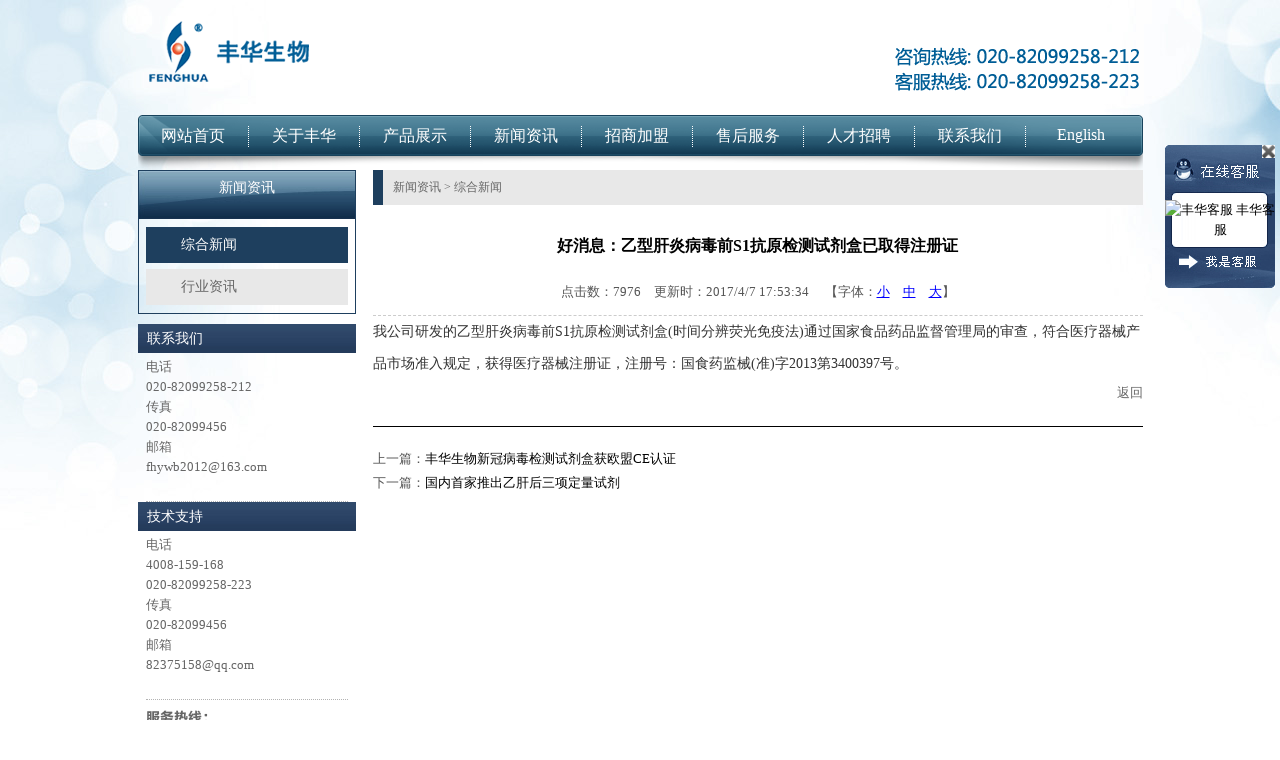

--- FILE ---
content_type: text/html; Charset=utf-8
request_url: http://bio-fenghua.com/news_show.asp?id=170
body_size: 4279
content:
<!DOCTYPE html PUBLIC "-//W3C//DTD XHTML 1.0 Transitional//EN" "http://www.w3.org/TR/xhtml1/DTD/xhtml1-transitional.dtd">
<html xmlns="http://www.w3.org/1999/xhtml">
<head>
<meta http-equiv="Content-Type" content="text/html; charset=utf-8" />
<link rel="stylesheet" type="text/css" href="css/css.css">
<!--[if IE 6]>
<script src="js/DD_belatedPNG.js" mce_src="js/DD_belatedPNG.js"></script>
<script type="text/javascript">DD_belatedPNG.fix('img,#nav,.content');</script> <![endif]-->

<title>广州市丰华生物股份有限公司</title>
<meta name="keywords" content="广州市丰华生物股份有限公司" />
<meta name="description" content="广州市丰华生物股份有限公司" />

<style type="text/css">

#kinMaxShow{visibility:hidden;width:100%; height:390px; overflow:hidden;}
#kinMaxShow .KMSPrefix_kinMaxShow_button{ display:none}
</style>
<script src="js/jquery-1.10.2.min.js" type="text/javascript"></script>
<script src="js/jquery.kinMaxShow-1.1.src.js" type="text/javascript" charset="utf-8"></script>
<script type="text/javascript">
$(function(){
	
	$("#kinMaxShow").kinMaxShow();


});

</script>
</head>

<body>
  <div id="top">
    <div class="logo"><img src="images/LOGO.png" /></div>
    <div class="top-right">
     <!--<div class="master"><a href="person_login.asp">登录</a>　|　<a href="person_reg.asp">注册</a>　</div>-->
        <ul class="#">
          <!-- <li></a>&nbsp;&nbsp;&nbsp;&nbsp;&nbsp;<a href="en/index.asp" >English</a></li> -->
        </ul>
      <div class="phone"><img src="images/phone_05.png" /></div>
    </div>
    <div class="clear"></div>
  </div>
  <div class="nav">
    <ul>
      <li><a href="index.asp">网站首页</a></li>
      <li><a href="about.asp">关于丰华</a></li>
      <li><a href="products.asp">产品展示</a></li>
      <li><a href="news.asp">新闻资讯</a></li>
      <li><a href="join.asp">招商加盟</a></li>
      <li><a href="service.asp">售后服务</a></li>
      <li><a href="jobs.asp">人才招聘</a></li>
      <li><a href="contact.asp">联系我们</a></li>
      <li><a href="en/index.asp" class="last">English</a></li>
    </ul>
  </div>



  <div class="pro">
    <div class="p-left">
      <div class="pro-list">
        <div class="h1">
          <h1>新闻资讯</h1>
<!--           <span>News</span> -->
        </div>
        <div class="fen">
          <ul>

              <li><a class="currentNav" href="news.asp?lm=3">综合新闻</a>
                 
              </li>

              <li><a href="news.asp?lm=2">行业资讯</a>
                 
              </li>

           
                    </ul>
        </div>
      </div>
      <div class="pro-about">
        <h3>联系我们</h3>
        <div class="lcon">
          <div>电话</div>
<div>020-82099258-212&nbsp;</div>
<div>传真</div>
<div>020-82099456</div>
<div>邮箱</div>
<div>fhywb2012@163.com</div>
<div>&nbsp;</div>
       </div>

       <h3>技术支持</h3>
       <div class="lcon">
          <div>电话</div>
<div>4008-159-168</div>
<div>020-82099258-223</div>
<div>传真</div>
<div>020-82099456</div>
<div>邮箱</div>
<div>82375158@qq.com</div>
<div>&nbsp;</div>
       </div>
        <div class="hot">
          <img src="images/tel_03.png" />
        </div>
        <div class="wei">
          <img src="images/wei_10.jpg" />
        </div>
      </div>
    </div>
    <div class="p-right">
      <div class="p-top">
        <h3>新闻资讯 > 综合新闻</h3>
      </div>
      <div class="p-con">
      
      <div class="about">
                   


  <div style="text-align:center;padding:10px;font-size:16px; color:#000000; font-weight:bold">好消息：乙型肝炎病毒前S1抗原检测试剂盒已取得注册证</div>
             <div style="text-align:center;padding:10px; border-bottom:1px #CCCCCC dashed">点击数：7976　更新时：2017/4/7 17:53:34　  【字体：<A style="CURSOR: hand" onclick=doZoom(12)><FONT color=#0000ff><U>小</U></FONT></a>　<A style="CURSOR: hand" onclick=doZoom(14)><FONT color=#0000ff><U>中</U></FONT></a>　<A style="CURSOR: hand" onclick=doZoom(16)><FONT color=#0000ff><U>大</U></FONT></a>】</div>
              
          <div style="text-align:left;line-height:250%; color:#333333;" id="zoom"> <span style="font-size: 14px;">我公司研发的乙型肝炎病毒前S1抗原检测试剂盒(时间分辨荧光免疫法)通过国家食品药品监督管理局的审查，符合医疗器械产品市场准入规定，获得医疗器械注册证，注册号：国食药监械(准)字2013第3400397号。</span> </div>
          <div class="clear"></div>
          <div class="back"><a href="javascript:history.back();">返回</a></div>
          <div class="clear"></div>
                        <div class="np">
            上一篇：<a href="news_show.asp?id=174">丰华生物新冠病毒检测试剂盒获欧盟CE认证</a><br />
            下一篇：<a href="news_show.asp?id=166">国内首家推出乙肝后三项定量试剂</a>
         </div>
   
                        </div>
  
      </div>
 
 
    </div>
    <div class="clear"></div>
  </div>
<div class="bottom">
    <p>@广州市丰华生物股份有限公司 版权所有&nbsp;
    &nbsp;<a href="http://www.heyou51.com"  target="_blank">网站建设：合优网络</a></p>

  </div>
  <link href="images/qq.css" rel="stylesheet" type="text/css" />
<div class='QQbox' id='divQQbox' >
  <div class='Qlist' id='divOnline'><a class='clos' onclick='Onlineclo()'><img src="images/cll.jpg" width="13" /></a>
    <div class='t'><img src='images/qq_top.jpg'></div>
    <div class='con'>
      <ul>
          
        <li class=odd><a href="http://wpa.qq.com/msgrd?v=3&uin=12345678&site=12345678&menu=yes" target="_blank">
        <img src="http://wpa.qq.com/pa?p=2:12345678:52" border="0" alt="丰华客服" /> 丰华客服</a></li>
    
               
      </ul>
    </div>
    <div class='bb'><img src='images/qq_foot.jpg'></div>
  </div>
   <div id='divMenu'></div>
</div>
<script language="javascript">

var tips; var theTop = 165/*这是默认高度,越大越往下*/; var old = theTop;

function initFloatTips() {

tips = document.getElementById('divQQbox');

moveTips();

};

function moveTips() {

var tt=50;

if (window.innerHeight) {

pos = window.pageYOffset

}

else if (document.documentElement && document.documentElement.scrollTop) {

pos = document.documentElement.scrollTop

}

else if (document.body) {

pos = document.body.scrollTop;

}

pos=pos-tips.offsetTop+theTop;

pos=tips.offsetTop+pos/10;



if (pos < theTop) pos = theTop;

if (pos != old) {

tips.style.top = pos+"px";

tt=10;

//alert(tips.style.top);

}



old = pos;

setTimeout(moveTips,tt);

}


initFloatTips();







function OnlineOver(){

document.getElementById("divMenu").style.display = "none";

document.getElementById("divOnline").style.display = "block";

document.getElementById("divQQbox").style.width = "110px";

}

function OnlineOut(){

document.getElementById("divMenu").style.display = "block";

document.getElementById("divOnline").style.display = "none";



}


if(typeof(HTMLElement)!="undefined")    //给firefox定义contains()方法，ie下不起作用
{   
      HTMLElement.prototype.contains=function(obj)   
      {   
          while(obj!=null&&typeof(obj.tagName)!="undefind"){ //通过循环对比来判断是不是obj的父元素
   　　　　if(obj==this) return true;   
   　　　　obj=obj.parentNode;
   　　}   
          return false;   
      };   
}  
function Onlineclo(){

document.getElementById("divMenu").style.display = "none";

document.getElementById("divOnline").style.display = "none";


}

function hideMsgBox(theEvent){ //theEvent用来传入事件，Firefox的方式

　 if (theEvent){

　 var browser=navigator.userAgent; //取得浏览器属性

　 if (browser.indexOf("Firefox")>0){ //如果是Firefox

　　 if (document.getElementById('divOnline').contains(theEvent.relatedTarget)) { //如果是子元素

　　 return; //结束函式

} 

} 

if (browser.indexOf("MSIE")>0){ //如果是IE

if (document.getElementById('divOnline').contains(event.toElement)) { //如果是子元素

return; //结束函式

}

}

}

/*要执行的操作*/

document.getElementById("divMenu").style.display = "block";

document.getElementById("divOnline").style.display = "none";

}</script>


<script type="text/javascript">

var _bdhmProtocol = (("https:" == document.location.protocol) ? " https://" : " http://");

document.write(unescape("%3Cscript src='" + _bdhmProtocol + "hm.baidu.com/h.js%3Fde1ebe8aa426894b399d85c3449c6185' type='text/javascript'%3E%3C/script%3E"));

</script>


</body>
</html>


--- FILE ---
content_type: text/css
request_url: http://bio-fenghua.com/css/css.css
body_size: 2557
content:
body{font-family:"宋体";font-size:13px; color:#000; background:url(../images/beijing_01.jpg) no-repeat top center; padding:0px; margin:0px; border:0px;}
div,ul,li,h1,h2,h3,h4,h5,input,dl,dt,dd,textarea,p{ padding:0px; margin:0px;}
ul,li{ list-style:none;}
img{border:none;}
a{text-decoration: none;}
input,textarea{outline:none}
.clear{clear:both;}

#top{width:1005px; margin:0 auto; padding:20px 0; *+padding:20px 0 0 0;}
.logo{float:left;}
.top-right{float:right; padding-top:10px;}
.master{color:#1b7c00; text-align:right;}
.master a{color:#1b7c00;}
.phone{margin-top:15px;}
.nav{width:1005px; height:55px; margin:0 auto; background:url(../images/nav_03.png) no-repeat top center;}
.nav ul li{float:left;}
.nav ul li a{width:96px; margin:11px 0 9px 0; padding:0 7px; color:#fff; display:inline-block; font-family:"微软雅黑"; text-align:center; border-right:1px dotted #fff; font-size:16px;}
.nav ul li a.last{border:none;}
.banner{width:1005px; margin:0 auto;}
.content{width:1005px; margin:5px auto 0 auto; background:url(../images/bottom_07.png) no-repeat bottom center; padding-bottom:30px;}
.content h2{float:left; font-family:"微软雅黑"; font-size:16px; font-weight:normal; padding-left:10px;}
.content h2 span{color:#1E3F5E;}
.content a.more{width:37px; display:inline-block; float:right; margin-top:9px; margin-right:15px;}
.news .title{width:328px; height:27px; background:url(../images/lie_03.jpg) repeat-x;}
.news{width:330px; float:left;}
.news ul{padding:0 20px 0 8px; border-right:1px dashed #e4e4e4;}
.news ul li{height:29px; line-height:29px; background:url(../images/jian_03.png) no-repeat 8px center; border-bottom:1px dotted #6f6f6f; color:#666; padding-left:20px;}
.news ul li.last{border:none;}
.news ul li a{width:200px; color:#666; display:inline-block;}
.news ul li span{ float:right}
.abou{float:left; margin-left:2px;}
.abou .title{width:333px; height:27px; background:url(../images/lie_03.jpg) repeat-x;}
.a-con{width:305px; border-right:1px dashed #e4e4e4; padding:10px 15px 0 15px; color:#666; line-height:20px;}
.a-con img{float:left; margin-right:8px; margin-bottom:5px;}
.client{float:right; margin-left:0px; width:335px;}
.client .title{width:335px; height:27px; background:url(../images/lie_03.jpg) repeat-x;}
.client .weixin{margin:0 27px; padding:7px 0; border-bottom:1px dotted #6f6f6f;}
.tel{margin:10px 27px;}
.bottom{width:1005px; height:30px; margin:0 auto; background:#636363;}
.bottom a{color:#fff;}
.bottom p{height:30px; line-height:30px; padding-left:20px; color:#fff; float:left;}
.bottom p span{font-family:Arial; margin-right:5px; color:#fff;}
.bottom a.web{display:inline-block; float:right; color:#fff; height:30px; line-height:30px; margin-right:10px;} 

/*产品*/
.pro{width:1005px; margin:0px auto;}
.p-left{width:218px; float:left;}
.pro-list{border:1px solid #1E3F5E;}
.pro-list .h1{height:38px; background:url(../images/list_03.jpg) no-repeat center; text-align:center; padding:5px 0;}
.pro-list .h1 h1{height:24px; line-height:24px; font-size:14px; font-family:"微软雅黑"; font-weight:normal; color:#fff;}
.pro-list .h1 span{color:#fff; font-size:8px;}
.pro-list .fen{padding:5px 7px;}
.pro-list .fen ul li{width:202px;  line-height:36px; display:inline-block; margin:3px 0; *+margin:6px 0;}
.pro-list .fen ul li a{ padding-left:35px; display:block;color:#666;background:#e8e8e8; font-size:14px}
.pro-list .fen ul li a:hover,.pro-list .fen ul li a.currentNav{background:#1E3F5E; color:#FFFFFF}
.pro-list .fen ul li ul li{width:202px; line-height:36px; display:inline-block; margin:3px 0; *+margin:6px 0;}
.pro-list .fen ul li ul li a{ padding-left:40px;font-size: 13px;white-space: nowrap;text-overflow:ellipsis;overflow: hidden;}

.pro-about{margin-top:10px;}
.pro-about h3{height:29px; line-height:29px; color:#fff; font-size:14px; font-family:"微软雅黑"; font-weight:normal; background:url(../images/about_03.jpg) repeat-x; padding-left:9px;}
.pro-about .lcon{margin:0 8px; padding:4px 0; border-bottom:1px dotted #b3b3b3;line-height:20px; color:#666;}
.pro-about .lcon strong{color:#1f6b15;}
.pro-about .lcon a{color:#666;}
.hot{margin:10px 8px 0 8px;}
.wei{margin:12px 8px;}
.p-right{width:770px; float:right;}
.p-right .p-top{height:35px; line-height:35px; background:#1E3F5E;}
.p-right .p-top h3{font-family:"微软雅黑"; color:#666; font-weight:normal; font-size:12px; margin-left:10px; background:#e8e8e8; padding-left:10px;}
.p-right .p-top h3 a{color:#666;}
.p-con{padding-top:18px;}
.p-con ul.pros li{width:202px; display:inline-block; float:left; text-align:center; margin:0 27px 30px 27px; _margin:0 20px 30px 20px;}
.p-con ul.pros li a{color:#565656;}
.p-con ul.pros li .p-img{border:1px solid #bababa;}
.p-con ul.pros li .p-name{height:34px; line-height:34px;}
.page{width:720px; height:50px; margin:0 auto; text-align:center; padding-top:45px;}
.page a{color:#565656;}
.about{color:#565656; line-height:200%}

/*产品详细*/
.p-show{padding-top:15px;}
/*.big-img{width:350px; border:1px solid #999; float:left; margin-left:15px; _margin-left:8px;}
.big-img{display:block;}*/
.p-list{  margin-left:13px; color:#666;border-bottom: #666 solid 1px;}
.p-list h2{ width:726px; margin:16px 0; text-align:center; color:#666; font-size:18px; font-family:"微软雅黑"; font-weight:normal;}
.p-list div.ul01{color:#666; line-height:20px; font-family:"微软雅黑";width:726px; padding:15px 0;}
.c-title{width:726px; margin-top:22px; margin-left:14px; padding-bottom:3px; border-bottom:1px dashed #666;}
.canshu-list{margin-top:17px; margin-left:15px; line-height:200%}






.show-left{width:16px; height:27px; position:absolute; top:60px; left:25px; _left:-30px; cursor:pointer}
.show-right{width:16px; height:27px; position:absolute; top:60px; right:25px; _right:30px; cursor:pointer}
.pro-show{padding:20px 65px 20px 65px; position:relative;}
.pro-show .bo ul li{width:107px; float:left; margin:0 11px;}
.pro-show .bo .bo-img{border:1px solid #dedede;}
.pro-show .bo .bo-name{height:30px; line-height:30px; text-align:center;}
.pro-show .bo .bo-name a{color:#666;}

.about a{color:#666;}
.about ul.newsul{}
.about ul.newsul li{height:35px; line-height:35px; background:url(../images/jian_03.png) no-repeat 8px center; border-bottom:1px dashed #D9D9D9; color:#666; padding-left:20px;}
.about ul.newsul li.last{border:none;}
.about ul.newsul li a{color:#666; display:inline-block;color:#666;}
.about ul.newsul li span{ float:right}
.np{ border-top:solid 1px #000; padding-top:20px; line-height:24px; margin-top:20px;}
.np a{ color:#000;}

.back{ text-align:right}

.slides {width:770px; height:207px;position:relative; margin:0px auto;float: right;}

.product_detaill {width: 380px;float: left;margin-left: 10px;margin-right: 20px;color: #666;font-size: 14px;line-height: 45px;}
.product_detailr {float: right;margin-top: 10px;margin-right: 75px;max-width: 330px;}
/*自己加的*/
.pro1 {width:770px;float: left;border-bottom: 1px solid #ccc;margin-top: 10px;}
.pro_head{width: 200px;height: 160px;float: left;}
.pro_head strong{width:180px;float: left;text-align: center;font-size: 14px;color: #0374b8;}
.pro_head li{width: 150px;height: 120px;float: left;margin-top: 10px;}
.pro_head li .p_img {float: left;width: 120px;height: 100px;text-align: center;margin-left: 28px;}
.pro_con{width:550px;float: right;margin-top: 5px;white-space: nowrap;padding-bottom: 5px;}
.pro_con a{color: #333;}

--- FILE ---
content_type: text/css
request_url: http://bio-fenghua.com/images/qq.css
body_size: 479
content:

/* QQ客服 */


.QQbox{ z-index:99; width: 110px; right:5px; top: 145px; position: absolute; z-index:99999}

.QQbox .press{ right:0px; border: none; cursor: pointer;width: 29px; height: 180px;position: absolute; z-index:999999}
.QQbox .clos{right:0px;cursor: pointer;position: absolute; top:0px;z-index:99999}
.QQbox .Qlist{left:0; width: 110px; position: absolute;}


.QQbox .Qlist .con{ background:#fff; width:110px;background: url(qq_bg.jpg) repeat-y; text-align:left;}

.QQbox .Qlist .con ul{list-style:none;width: 110px; padding: 0px; margin: 0px; }

.QQbox .Qlist .con ul li{ list-style:none;line-height: 20px; padding: 0px; margin: 0px; text-align:left}

.QQbox .Qlist .con ul li.odd{list-style:none;line-height: 20px;text-align:center;}
.QQbox .Qlist .con ul li.odd a{ color:#000000;line-height: 20px;}

/*.QQbox END*/